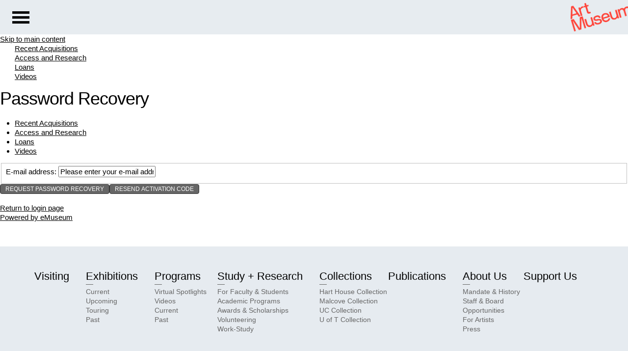

--- FILE ---
content_type: text/css
request_url: https://artmuseum.utoronto.ca/wp-content/themes/UofT_ArtMuseum_2021/style.css?ver=5.8.10
body_size: 8503
content:
/*
Theme Name: UofT Art Museum 2021
Theme URI: #
Author: Webstructure
Author URI: http://www.webstructure.ca
Description: Custom theme for the U of T Art Museum web site. Updated September 2019 to add Video templates.
Version: 0.9
License: Not licensed for use by anyone other than U of T.
License URI: N/A
Text Domain: uoft_artmuseum
Tags: light, one-column, two-columns, three-columns, right-sidebar, fixed-width, flexible-width, custom-header, custom-menu, editor-style, featured-images, full-width-template, theme-options, threaded-comments

Contents
Global Declarations
	Resets
	Fonts Base
	Reusable Elements
	Wordpress Core Classes
Main Page Header
	Layout / Structure
	Main Navigation
	Secondary Navigation
	Search Field
	Skip Nav links
Sub-Navigation Column
Main Content
	Structure
	Basic Text styles
	Link Styles
	Post Functions
	Comments
Main Page Footer
Template-specific styles
	Home Page Template
Shortcodes
	[format] Text Styles
	[column] Column System
	[button]
*/




/************************************************************ 
GLOBAL DECLARATIONS
************************************************************/

/************************** 
Resets
**************************/

/* box layout (include padding in box size) */
*, 
*:before, 
*:after {
	-moz-box-sizing: border-box; 
	-webkit-box-sizing: border-box; 
	box-sizing: border-box;
 }

html, 
body { 
	margin: 0; 
	padding: 0;
}

/* margins */
p, 
ul, 
ol, 
table { 
	margin-bottom: 1em;
	margin-top: 0; 
}

/* lists */
ul, 
ol { 
	margin-left: 2em; 
	padding-left: 0;
}

ul.nobullets {
	list-style-type:none;
	margin-left:0;
}

/* tables */
table { 
	border-collapse: collapse; 
	width: 100%; 
}
table th { 
	text-align: left;
}

/* responsive images */
img { 
	height: auto;
	max-width: 100%; 
}

p:empty {
	display:none;
}

 
/************************** 
Fonts Base
**************************/
body {
	font-family: 'NBInternationalProLight', Arial, sans-serif;
	font-size: 15px;
	/*line-height: 1.2;*/
	line-height:1.33;
	position:relative;
	padding-top:70px;
	
	-webkit-font-smoothing: antialiased;
	-moz-osx-font-smoothing: grayscale;
}

/************************** 
Reusable Elements
**************************/
.wrapper { 
	margin: 0 auto;
	max-width: 1140px; 
	padding: 0; 
	width: 100%; 
}

/* default button styles */
button,
input[type="submit"] {
	background: #666;
	border: 1px solid #333;
	color: #fff;
	font-size: 0.8em;
	padding: 3px 10px;
	text-transform: uppercase;
}


.screen-reader-text { 
	left: -10000px;
	position: absolute; 
}

/* other common HTML tags */
hr { 
	background-color: #7f7f7f;
	border: 0;
	height: 1px; 
	margin: 1em 0;
	padding: 0;
}

.year-selector-error {
	display:none;
}
.year-selector-error.show {
	display:block;
}


/************************** 
Wordpress Core Classes
**************************/
.wp-caption { 
	background-color: #f1f1f1; 
	margin-bottom: 1em;
	padding: 5px; 
}
.wp-caption-text { 
	font-size: 0.9em; 
	font-style: italic; 
	text-align: center;
}
.sticky { 
	border: 1px solid #ccc;
	padding: 10px; 
}
.gallery-caption {}
.bypostauthor { /* see comments section of stylesheet */ }

/* alignment */
.alignleft { 
	float: left; 
}
img.alignleft {	
	margin: 0 20px 5px 0; 
}
.wp-caption.alignleft {	
	margin: 0 20px 5px 0; 
}

.alignright { 
	float: right; 
}
img.alignright { 
	margin: 0 0 5px 20px; 
}
.wp-caption.alignright { 
	margin: 0 0 5px 10px; 
}

.aligncenter {
	display: block;
	margin-left: auto;
	margin-right: auto;
}
img.aligncenter { 
	margin: 0 auto; 
}

img.alignnone { 
	margin: 0; 
}


/**************************
Gutenberg Support
**************************/
/* wide and full width blocks */
.wp-block-image.alignwide,
.wp-block-cover.alignwide,
.wp-block-gallery.alignwide,
.wp-block-columns.alignwide,
.wp-block-table.alignwide {
	width:75vw;
	position:relative;
	left:50%;
	transform:translateX(-50%);
}
.wp-block-image.alignfull,
.wp-block-cover.alignfull,
.wp-block-gallery.alignfull,
.wp-block-columns.alignfull,
.wp-block-table.alignfull {
	width:100vw;
	position:relative;
	left:50%;
	transform:translateX(-50%);
}

.wp-block-cover.has-parallax {
	width:100% !important;
	left:0 !important;
	transform: none !important;
}

/* buttons */
a.wp-block-button__link:link,
a.wp-block-button__link:visited {
	color:#fff;
	text-decoration:none;
}
a.wp-block-button__link:hover,
a.wp-block-button__link:focus {
	opacity:0.7;
}

/* Columns */
.wp-block-column {
	flex-basis:50%;
}

/* responsive iframes */
.wp-block-embed.is-type-video .wp-block-embed__wrapper {
	position:relative;
	overflow: hidden;
    padding-top: 56.25%;
}
.wp-block-embed.is-type-video iframe {
	position: absolute;
    top: 0;
    left: 0;
    width: 100%;
    height: 100%;
    border: 0;
}


/************************************************************ 
MAIN PAGE HEADER
************************************************************/

/************************** 
Layout / Structure
**************************/
#pageheader { 
	z-index: 100;
	overflow:visible;
}
#pageheader #brand {
	height:70px;
	width:100%;
	/*background-color:rgb(205,215,225);*/
	background-color:rgba(230,235,240,0.95);
	position:fixed;
	right:0;
	top:0;
	overflow:hidden;
	transition:top ease-in-out 0.4s;
	z-index:1;
}
body.has-notification-bar #pageheader #brand,
body.page-template-t_homepage.has-notification-bar #pageheader #brand.show {
	top:35px;
}
#pageheader #brand.hide,
body.has-notification-bar #pageheader #brand.hide,
body.page-template-t_homepage.has-notification-bar #pageheader #brand {
	top:-70px;
}
#pageheader #brand img {
	max-width:125px;
	position:absolute;
	top:6px;
	right:-8px;	
}
#pageheader #nav-panel { 
	background:#000;
	bottom:0;
	color:#fff;
	height:100vh;
	left:-280px;
	padding:75px 25px;
	position:fixed;
	top:0;
	width: 280px;
	z-index:999;
	transition:all ease-in-out 0.4s;
	overflow:auto;
}
#pageheader #nav-panel.open {
	left:0;
}
body.has-notification-bar #pageheader #nav-panel {
	top:35px;
}

#pageheader #nav-panel::-webkit-scrollbar {
  width: 8px;  /* for vertical scrollbars */
  height: 12px; /* for horizontal scrollbars */
}

#pageheader #nav-panel::-webkit-scrollbar-track {
  background: rgba(128, 128, 128, 1);
}

#pageheader #nav-panel::-webkit-scrollbar-thumb {
  background: rgba(0, 0, 0, 0.5);
  -webkit-border-radius: 4px;
    border-radius: 4px;
}


/**************************
Main Navigation
**************************/
#nav-toggle {
	display:block;
	margin:0;
	width:35px;
	height:auto;
	top:13px;
	left:25px;
	position:fixed;
	padding:10px 0;
	z-index:1000;
	outline:none;
	transition:all ease-in-out 0.4s;
}
#nav-toggle.hide,
body.has-notification-bar #nav-toggle.hide {
	top:-57px
}
#nav-toggle.active {
	top:13px;
	transition:none;
}
body.has-notification-bar #nav-toggle,
body.has-notification-bar #nav-toggle.active {
	top:48px;
}

#nav-toggle .label {
	position:absolute;
	left:-10000px;
}
#nav-toggle .line {
	display:block;
	height:5px;
	margin-bottom:5px;
	background-color:#000;
	transition:all ease-in-out 0.4s;
}
#nav-toggle.active .line {
	background-color:#fff;
	opacity:1;
}
#nav-toggle.active .line.mid {
	opacity:0;
}
#nav-toggle.active .line.top {
	-ms-transform:rotate(45deg);
	-webkit-transform:rotate(45deg);
	transform:rotate(45deg);
	margin-top:10px;
}
#nav-toggle.active .line.bottom {
	-ms-transform:rotate(-45deg);
	-webkit-transform:rotate(-45deg);
	transform:rotate(-45deg);
	margin-top:-20px;
}

#nav-click-off {
	position:fixed;
	top:0;
	left:0;
	width:100vw;
	height:100vh;
	display:none;
	z-index:998;
}
#nav-click-off.active {
	display:block;
}

#pageheader .primary-nav {
	margin-bottom:45px;
}

#pageheader .primary-nav ul {
	margin:0;
	padding:0;
}

#pageheader .primary-nav li { 
	display: block; 
	position: relative;
	margin-bottom:3px;
}
#pageheader .primary-nav a { 
	color: #fff;
	display: block;
	font-size: 1.467em; /*22px;*/
	padding-bottom: 3px;
	padding-top: 3px;
	text-decoration: none;
	line-height:1;
}
#pageheader .primary-nav a:hover { 
	color: #eee;
}
#pageheader .primary-nav .sub-menu {
	margin-bottom:10px;
}
#pageheader .primary-nav .sub-menu li { 
	display: block;
}
#pageheader .primary-nav .sub-menu a { 
	font-size:1em;
	padding-left:20px;
	padding-top:0;
	padding-bottom:0;
	color:#999999;
}
#pageheader .primary-nav .sub-menu a:before {
	content:'–';
	margin-left:-20px;
	padding-right:5px;
}
#pageheader .primary-nav .sub-menu a:hover {
	color:#fff;
}

#pageheader .social-icons {
	margin-bottom:35px;
}
#pageheader .social-icons p {
	margin:0;
}
#pageheader .social-icons a {
	display:inline-block;
	width:25px;
	height:25px;
}

#pageheader .footnote {
	font-size:0.8667em;
}

/**************************
Search Field
**************************/
#main-search { 
	position: relative; 
	width: 100%;
	height:27px;
	background:#fff;
	margin-bottom:25px;
	margin-top:0;
}
#main-search input.search-field {
	border: 0;
	font-size: 0.8em;
	height: 27px;
	width: 170px;
	display:block;
	padding:0;
	line-height:27px;
}
#main-search input.search-submit {
	background: transparent url(img/icon_search.png) no-repeat center;
	border: 0;
	height: 27px;
	position: absolute;
	top:0px;
	right:0px;
	text-indent: -10000px;
	width: 30px;
}

/************************** 
Skip Nav links
**************************/
#skip-nav a:hover, 
#skip-nav a:active, 
#skip-nav a:focus { 
	left: 20px; 
	top: 20px;
}


/************************************************************ 
SUB NAVIGATION COLUMN
************************************************************/


/************************************************************ 
MAIN CONTENT
************************************************************/

/**************************
Structure
**************************/
#content { 
	font-size: 1em; 
	width: 100%;
	margin-top:55px;
}
#content:after {
	clear: both;
	content: ".";
	display: block;
	font-size: 0;
	height: 0;
	visibility: hidden;
}
#content.gutenberg {
	margin-top:0;
}

#main-column {
	position:relative;
}

.fold,
.section {
	border-top:1px solid #7f7f7f;
	padding-top:10px;
	margin-bottom:45px;
}
.fold.no-border,
.section.no-border {
	padding-top:0;
	border-top:0;
}
.section {
	/*padding-top:15px;*/
	overflow:hidden;
}
.section.no-bottom {
	margin-bottom:0;
}

/**************************
Basic Text Styles
**************************/

/* Header Elements */
h1, h2, h3, h4, h5 {
	font-family: 'NBInternationalProRegular', Arial, sans-serif;
	color: #000;
	font-weight:normal;
	-webkit-font-smoothing: antialiased;
	-moz-osx-font-smoothing: grayscale;
}

h1 {
	font-size: 36px;
	line-height: 1.14;
	/*margin-bottom:36px;*/
	margin-top:0;
	margin-bottom:20px;
	letter-spacing:-1px;
}

h2 {
	font-size: 22px;
	line-height: 1.23;
	font-weight: 100;
	margin-top: 7px;
}
h2:first-child {
	line-height:1;
}

h3 {
	font-size: 16px; /* font rendering fix */
	line-height: 1.14;
	margin-top: 7px;
}
.search a h3 {
	text-decoration:none;
}
.search a:hover h3 {
	text-decoration:underline;
}

h2:first-child,
h2:first-of-type, 
h3:first-child {
	margin-top:0;
}


.h3Nospace {
	margin-top: -12px;
}

h4 {
	font-family: 'NBInternationalProBold', Arial, sans-serif;
	font-size: 1em;
	line-height: 1.2;
	margin:0;
}
.serif-text h4 {
	font-size:1.077em
}
h5 {
	font-family: 'NBInternationalProLightItalic', Arial, sans-serif;
	font-size:1em;
	line-height:1.2;
	margin:0;
}

/* links in headers */
h1 a:link, h1 a:visited,
h2 a:link, h2 a:visited,
h3 a:link, h3 a:visited,
h4 a:link, h4 a:visited,
h5 a:link, h5 a:visited {
	text-decoration:none;
}
h1 a:hover,
h2 a:hover,
h3 a:hover,
h4 a:hover,
h5 a:hover {
	text-decoration:underline !important;
}

strong {
	/*font-family: 'NBInternationalProRegular', Arial, sans-serif;
	font-weight: normal;*/ /* commented out for font rendering fix */
}

.date,
.author {
	color:#7f7f7f;
}


.introtext,
.callout { 
	font-size: 1.2em;
	font-weight: 700;
}

.serif-text {
	font-family:TiemposTextRegular, Georgia, "Times New Roman", serif;
	font-size:0.8667em;
}
.serif-text strong {
	font-family:TiemposTextMedium, Georgia, "Times New Roman", serif;
	font-weight:normal;
}
.serif-text.all * {
	font-family:TiemposTextRegular, Georgia, "Times New Roman", serif;
}

.text-grey {
	color:#7f7f7f;
}
.text-grey h2,
.text-grey h3,
.text-grey h4 {
	color:#000;
}

.hours-table th,
.hours-table td {
	padding:0;
	font-weight:normal;
}

.hidden {
	position:relative;
	left:-10000px;
}

.pad-right-110 {
	padding-right:110px;
}
.pad-right-20pcent {
	padding-right:20%;
}
.pad-right-30pcent {
	padding-right:30%;
}

.footnote {
	font-size:0.75em;
}

.unstyled-list ul {
	list-style:none;
	margin-left:0;
	padding-left:0;
}

.spacer {
	display:block;
	margin:0;
	padding:0;
	line-height:1px;
}
.spacer.full-line {
	height:1em;
}
.spacer.quarter-line {
	height:0.25em;
}
.spacer.half-line {
	height:0.5em;
}
.spacer.three-quarter-line {
	height:0.75em;
}

.logos ul li {
    margin-bottom: 24px;
}

.archive-link,
.hidden-toggle,
#ajax-post-load-button {
	color:#ff4338;
	font-size:0.933em;
	clear:both;
}
.archive-link a:link,
.archive-link a:visited,
.hidden-toggle a:link,
.hidden-toggle a:visited,
#ajax-post-load-button a:link,
#ajax-post-load-button a:visited {
	text-decoration:none;
}
.archive-link a:hover,
.archive-link a:active,
.hidden-toggle a:hover,
.hidden-toggle a:active,
#ajax-post-load-button a:hover,
#ajax-post-load-button a:active {
	text-decoration:underline;
}


/**************************
Link Styles
**************************/
a:link, 
a:visited {
	color: inherit;
	text-decoration: underline;
}
a:hover,
a:active {
	text-decoration: none;
}

.icon-link a {
	text-decoration:none;
}
.icon-link a:hover {
	opacity:0.7;
}
.icon-link a img {
	display:inline-block;
	vertical-align:middle;
	margin-top:-4px;
	margin-right:5px;
}



/**************************
Post Functionality
**************************/

/* post metas */
article.post {
	margin-bottom:2em;
}
.post-meta { 
	background-color: #f3f3f3; 
	border-bottom: 1px solid #e3e3e3;
	border-left: 1px solid #e3e3e3; 
	clear: both; 
	margin-bottom: 1em; 
	padding: 5px; 
}
.post-meta p { 
	margin: 0;
}
/* paged navigation for post lists, search results and prev/next post links */
.post-navigation { 
	clear:both;
}
html.js .post-navigation {
	display:none;
}
.post-navigation .prev { 
	float: left;
}
.post-navigation .next { 
	float: right;
}

#ajax-post-load-button {
	margin-top:45px;
}
/* page navigation for multi-page posts */
#page-links { 
	font-size: 0.8em;
	line-height: 1; 
	margin: 1em 0; 
	text-align: right; 
}
#page-links span { 
	border: 1px solid #ccc;
	display: inline-block; 
	font-weight: 700; 
	padding: 8px; 
}
#page-links a span { 
	border: 0;
	font-weight: 500; 
}

/************************** 
Comments
**************************/
#comments { 
	border-top: 1px dashed #ccc; 
	margin-top: 1em;
}
#comments ol { 
	list-style: none; 
	margin-left: 0; 
}
#comments ol.comment-list { 
	border-bottom: 1px dashed #ccc;
}
#comments ol.children { 
	border-left: 1px solid #ccc; 
	margin-top: 1em;
}
#comments .comment { 
	background-color: #f1f1f1;
	margin-bottom: 1em; 
	padding: 2%; 
}
#comments .bypostauthor { 
	background-color: #ebf5ff;
}
#comments .comment-metadata { 
	font-size: 0.8em; 
	font-style: italic;
}
#commentform label { 
	display: block;
}
#commentform textarea { 
	width: 100%;
}
.comment-navigation { 
	overflow: hidden;
}
.comment-navigation .prev, 
.comment-navigation .next { 
	width: auto;
}
.comment-navigation .prev { 
	float: left;
}
.comment-navigation .next { 
	float: right;
}


/************************************************************
MAIN PAGE FOOTER
************************************************************/

#pagefooter { 
	clear: both; 
	color: #000000;
	background-color:rgb(230,235,240);
	margin-top:50px;
	padding: 50px 0;
	overflow: hidden;
}

#pagefooter .footer-nav .menu {
	margin-left:0;
	display:flex;
	flex-wrap:nowrap;
	justify-content: space-between;
}
#pagefooter .footer-nav .menu > li {
	/*display:inline-block;*/
	width:auto;
	/*vertical-align:top;*/
	/*padding-right:25px;*/
	flex-basis:auto;
	flex-grow:1;
	flex-shrink:1;
}
#pagefooter .footer-nav .menu > li.menu-item-has-children {
	min-height:150px;
}
#pagefooter .footer-nav .menu > li:last-child {
	padding-right:0;
}
#pagefooter .footer-nav .menu a {
	text-decoration:none;
}
#pagefooter .footer-nav .menu a:hover {
	text-decoration:underline;
}
#pagefooter .footer-nav .menu > li > a {
	white-space:nowrap;
	color:#000;
	font-size: 1.467em;
    line-height: 1;
}
#pagefooter .footer-nav .sub-menu {
	position:absolute;
	margin-left:0;
}
#pagefooter .footer-nav .sub-menu:before {
	color:#666;
	display:block;
	content:"—";
	line-height:10px;
	padding:0;
}
#pagefooter .footer-nav .sub-menu a {
	font-size:0.933em;
	color:#666;
}

#pagefooter .footer-left,
#pagefooter .footer-right {
	min-width:450px;
	margin-left:0;
}
#pagefooter .footer-right .col1 {
	padding-left:12px;
	padding-right:12px;
}
#pagefooter .footer-right .col2 {
	padding-left:12px;
	padding-right:12px;
}
#pagefooter .footer-right .col3 {
	padding-left:24px;
}
#pagefooter .footer-right img {
	max-width:90%;
}
#pagefooter .widget-area .column *:last-child {
	margin-bottom:0;
}
#pagefooter .column.museum-info {
	/*width:19.5%;*/
	white-space:nowrap;
}
#pagefooter .column.museum-info p {
	margin-bottom:5px;
}
#pagefooter .wheelchair {
	/*width:7.1666%;*/
	text-align:center;
}
#pagefooter .wheelchair img {
	display:inline-block;
	height:25px;
	width:auto;
}
#pagefooter .social-icons {
	white-space:nowrap;
}
#pagefooter .social-icons a {
	display:inline-block;
	width:25px;
	height:25px;
	margin-right:10px;
}

#pagefooter .museum-info p {
	padding-bottom:10px;
}
#pagefooter .wheelchair p,
#pagefooter .social-icons p {
	padding-bottom:7px;
}



/************************************************************ 
TEMPLATE-SPECIFIC STYLES
************************************************************/

/**************************
Grid Layouts
**************************/
.grid-layout {
	overflow:hidden;
}
.grid-layout .item {
	/*display:inline-block;*/
	/*margin-left:-0.25em;
	width:24%;*/
	min-width:140px;
	min-height:350px;
	margin-right:1%;
	vertical-align:top;
	float:left;
}
.grid-layout .item img.attachment-post-thumbnail {
	/*width:100% !important;*/
}

.grid-layout.two-column .item {
	width:49.2%;
	margin-right:1.6%;
	height:auto;
}

.grid-layout.three-column .item {
	width: 32.2667%;
	margin-right:1.6%;
}

.grid-layout.four-column .item {
	width:24.25%;
}
.grid-layout.two-column .item:nth-child(even),
.grid-layout.three-column .item:nth-child(3n),
.grid-layout.four-column .item:nth-child(4n),
.grid-layout.six-column .item:nth-child(6n) {
	margin-right:0;
}
.grid-layout.two-column .item:nth-of-type(2n+1),
.grid-layout.three-column .item:nth-of-type(3n+1) {
	clear:left;
}

.grid-layout.four-column .has-filter .item:nth-of-type(4n+2) {
	clear:left;
}
.grid-layout.four-column.has-description .item:nth-of-type(4n+2) {
	clear:none;
}

.grid-layout.six-column .item {
	width:15.8333%;
	height:270px;
}

.grid-layout .has-filter .item {
	margin-right:0.75% !important;
}

/* Grid Layouts with a description */
.grid-layout.four-column.has-description .item.description {
	width:49.35%;
	padding-right:110px;
	font-size:1.4666em;
}
.grid-layout.four-column.has-description .item.description .serif-text {
	font-size:0.591em;
}
.grid-layout.four-column.has-description .item:nth-child(4n) {
	margin-right:1%;
	clear:left;
}
.grid-layout.four-column.has-description .item:nth-child(3) {
	margin-right:0;
}

.grid-layout.four-column.has-description .item:nth-child(4n+3) {
	margin-right:0;
}

/* non-specific grid layout styles */
.item.description {
	padding-right:110px;
	font-size:1.4666em;
}

/* Grids created with WordPress column blocks */
.wp-grid .wp-block-column:not(:first-child) {
	margin-left:1%;
}
.wp-grid .wp-block-column h3 {
	margin-bottom:0.25em;
}
.wp-grid .wp-block-column h3 a:hover {
	text-decoration:none !important;
}



/**************************
Year Selectors
**************************/
.year-selector {
	padding:5px 0;
	margin-bottom:10px;
	margin-right:0.75%;
	border-top:1px solid #000;
	border-bottom:1px solid #000;
}
.year-selector h3 {
	display:inline;
	font-family:'NBInternationalProLight', Arial, sans-serif;
	font-weight:normal;
}
.year-selector ul {
	list-style:none;
	display:inline;
	margin:0;
	padding:0;
}
.year-selector li {
	display:inline-block;
	border-left:1px solid #000;
	padding-left:3px;
	margin-left:3px;
}
.year-selector li:first-child {
	border-left:0;
	padding-left:0;
	margin-left:0;
}
.year-selector a {
	text-decoration:none;
	outline:none;
}
.year-selector a:hover {
	text-decoration:underline;
}
.year-selector li.active a {
	font-family:'NBInternationalProRegular', Arial, sans-serif;
}


/**************************
home page template
**************************/
body.page-template-t_homepage {
	padding-top:0;
}
body.page-template-t_homepage #content {
	margin-top:0;
}
body.page-template-t_homepage #pageheader #brand {
	top:-70px;
}
body.page-template-t_homepage #pageheader #brand.show {
	top:0;
}
body.page-template-t_homepage #nav-toggle .line {
	background-color:#fff;
}
#home-feature-image img {
	display:block;
	max-width:none;
	width:100%;
}
#home-feature-logo {
	position:absolute;
	width:408px;
	height:auto;
	top:35px;
	right:0;
	overflow:hidden;
	opacity:1;
	transition:all ease-in-out 0.4s;
}
#home-feature-logo.hide {
	opacity:0;
}
#home-feature-logo img {
	position:relative;
	right:-25px;
	top:0;
	display:block;
}
#startbutton {
	position:absolute;
	top:100vh;
	left:50vw;
	
	margin-left:-32px;
	margin-top:-60px;
}
#startbutton a {
	display:block;
	text-indent:-10000px;
	outline:none;
	width:64px;
	height:37px;
	background:transparent url(img/chevron_down.png) no-repeat center;
}

.page-template-t_homepage h3.item-title {
	margin-bottom:0.25em;
}
.page-template-t_homepage #exhibitions .works-by {
	display:none;
}
.page-template-t_homepage #content .serif-text {
	font-size:13px;
}
.page-template-t_homepage #content .serif-text h3 {
	display:inline;
	font-family:inherit;
	font-size:1em;
}
.page-template-t_homepage #content .serif-text h3 + p {
	display:inline;
}
.page-template-t_homepage #home-info {
	font-size:0.9333em;
	color:#7f7f7f;
	margin-top:45px;
	margin-bottom:45px;
}
/* #home-info columns */
.page-template-t_homepage #home-info .third-col {
	width:30%;
}
.page-template-t_homepage #home-info .column-first {
	width:40.8%
}
.page-template-t_homepage #home-info .column-last {
	width:26%
}
.page-template-t_homepage #home-info .column-first h2 {
	display:block;
	float:none;
}
.page-template-t_homepage #home-info .column-first p {
	padding-right:40px;
}
.page-template-t_homepage #home-info .column *:last-child {
	margin-bottom:0;
}
.page-template-t_homepage #home-info .serif-text {
	color:#000;
	font-size:13px;
}
.page-template-t_homepage #home-info h2 {
	display:inline-block;
	float:left;
}

.page-template-t_homepage #home-info .location-text {
	width:63%;
	float:right;
}
.page-template-t_homepage #home-info .hours-table {
	width:70%;
	float:right;
}
.page-template-t_homepage #home-info .hours-table th {
	font-weight:normal;
	padding:0;
}
.page-template-t_homepage #home-info .hours-table td {
	text-align:right;
	padding:0;
}

.page-template-t_homepage .fold {
	position:relative;
	font-size:15px;
}
.page-template-t_homepage .section-link {
	display:inline-block;
	position:absolute;
	top:10px;
	right:0;
	text-decoration:none;
	font-size:0.933em;
	color:#7f7f7f;
}
.page-template-t_homepage .section-link:hover {
	color:#000;
}

.page-template-t_homepage .fold p {
	margin-bottom:0;
}
.page-template-t_homepage .fold a {
	text-decoration:none;
	/*font-size:0.9333em;*/
}

.page-template-t_homepage #exhibitions .item .exhibition-thumb {
	max-height:410px;
	overflow:hidden;
}
.page-template-t_homepage #exhibitions .item .wp-post-image {
	width:100%;
}

.page-template-t_homepage #upcoming-exhibitions h3 {
	margin:5px 0 0 0;
	font-family:'NBInternationalProLight', Arial, sans-serif;
	font-size:14px;
}
.page-template-t_homepage #upcoming-exhibitions .date {
	font-size:14px;
}
.page-template-t_homepage #upcoming-exhibitions a {
	display:block;
	margin-bottom:1em;
}
.page-template-t_homepage #upcoming-exhibitions .serif-text {
	margin-top:3px;
}

.page-template-t_homepage .fold#videos {
	border-top:0;
	padding-top:45px;
	padding-bottom:45px;
	background:#f3f5f8;
}
.page-template-t_homepage .fold#videos .wrapper {
	border-top:1px solid #7f7f7f;
	padding-top:10px;
	position:relative;
}

.page-template-t_homepage #collections {
	margin-bottom:0;
}
.page-template-t_homepage #collections h4 {
	margin-bottom:1em;
}
.page-template-t_homepage #collections .serif-text {
	margin-top:7px;
}



/**************************
Archive templates - common styles
**************************/
.archive .item,
.search .item {
	transition:all ease-out 0.4s;
	margin-bottom:25px;
}
.archive .item a,
.search .item a {
	text-decoration:none;
	display:block;
}
.archive .item a:hover h3.exhibition-title {
	text-decoration:underline;
}
.archive .item a p,
.search .item a p {
	margin-bottom:0;
}
.archive .section .row {
	margin-top:45px;
}
.archive .section .row.first,
.archive .section .row .row {
	margin-top:0 !important;
}

.archive .item .item-title,
.archive .item .location p,
.search .item .item-title {
	margin-bottom:0.25em;
}
.archive .section,
.search .section {
	/*padding-top:15px;*/
}
.archive .exhibition-listing .section#current,
.archive .exhibition-listing.archive-only .section#past {
	padding-top:0;
}

.search .item .wp-caption,
.search .item img {
	max-width:100%;
}
.search .item .wp-caption {
	padding-top:0;
	padding-left:0;
	padding-right:0;
}

/**************************
Exhibition listing pages
**************************/
.exhibition-listing #touring .row {
	margin-top:0;
}
.exhibition-listing #touring .row.nested {
	padding-top:10px;
}

.exhibition-listing .current.item .exhibition-thumb {
	max-height:410px;
	overflow:hidden;
}
.exhibition-listing .current.item .exhibition-thumb .wp-post-image {
	width:100%;
}

.exhibition-listing .exhibition .abstract {
	padding-right:30%;
}
.exhibition-listing .exhibition .abstract h3,
.exhibition-listing .exhibition .abstract p {
	display:inline;
}
.exhibition-listing .exhibition .abstract h3 {
	font-family:TiemposTextRegular, Georgia, "Times New Roman", serif;
	font-size:1em;
}
.item .date + .works-by,
.item .date + .abstract {
	margin-top:1em;
}




/**************************
Program listing pages
**************************/
.program-listing .featured {
	border-bottom:1px solid #7f7f7f;
	padding-bottom:15px;
	margin-bottom:10px;
}
.archive-only #featured {
	margin-bottom:0;
	width:99%;
}
.archive-only #featured .item {
	/*margin-right:1% !important;*/
}
.archive-only #featured .item:last-child {
	margin-right:0 !important;
}


/**************************
Publication listing page
**************************/
.item .thumb {
	background-color:#CDD7E1;
	text-align:center;
	padding:23px 0;
	height:276px;
	position:relative;
}
.item .thumb img {
	width:auto !important;
	max-width:180px;
	max-height:225px;
	position:absolute;
	top:50%;
	left:50%;
	-ms-transform:translate(-50%,-50%);
	-webkit-transform:translate(-50%,-50%);
	transform:translate(-50%,-50%);
}


/**************************
Single Exhibition template
**************************/
#feature {
    padding-bottom: 24px;
    border-bottom: 1px solid #808080;
    margin-bottom: 24px;
}
#feature .main-image img {
	display:block;
}
.thumbnails {
	margin-bottom:24px;
}
.thumbnails img {
	display:block;
}
.works-by h3 {
	font-family:NBINternationalProBold,Arial,sans-serif;
	font-size:0.933em;
	line-height:1.29;
	margin:0;
}
.single .archive .item .works-by {
	display:none;
}
.single #upcoming {
	margin-top:35px;
	margin-bottom:0;
}

/*#image-details {
	overflow:none;
}
#image-details .thumbnails {
	display:flex;
	width:auto;
	max-width:none;
	justify-content: space-between;
}
#image-details .image-thumb {
	width:368px;
	margin-left:18px;
}
#image-details .image-thumb:first-child {
	margin-left:0;
}*/
#image-details .carousel {
	margin-bottom:24px;
}
#image-details .slick-prev,
#image-details .slick-next {
	z-index:100;
	width:30px;
	height:30px;
}
#image-details .slick-prev:before,
#image-details .slick-next:before {
	font-size:30px;
}
#image-details .slick-prev {
	left:20px;
}
#image-details .slick-next {
	right:20px;
}
#image-details .slide {
	padding-left:9px;
	padding-right:9px;
}
#image-details .image-thumb,
#image-details .image-thumb img {
	display:block !important;
}


/**************************
Single Publication template
*************************
.hentry.type-publication {
	overflow:hidden;
}
.type-publication .entry-thumbnail {
	float:left;
	max-width:25%;
	height:100%;
	margin-right:1.6%;
}
.type-publication.entry-content {
	float:left;
	width:73.4%;
}
.type-publication .entry-title {
	margin-top:0;
}*/

/**************************
image detail overlay
**************************/
#image-overlay {
	position:absolute;
	width:100%;
	height:100%;
	top:0;
	left:0;
	right:0;
	bottom:0;
	z-index:100000;
	display:none;
}
#overlay-bg {
	background-color:rgba(255,255,255,0.9);
	width:100%;
	height:100%;
	position:fixed;
	top:0;
	left:0;
	right:0;
	bottom:0;
}
.close-button {
	height:27px;
	position:absolute;
	bottom:0;
	right:0;
	margin-bottom:5px;
}
.close-button a {
	display:block;
	width:17px;
	height:27px;
	padding:5px 0;
	background:url(img/gr_close-button.png) no-repeat center;
	text-indent:-10000px;
	text-align:left;
	outline:none;
}
.format-image .image-content {
	/*max-width:640px;
	width:95%;*/
	max-width:95%;
	width:auto;
	margin:0;
	/*overflow:hidden;*/
	/*display:none;*/
	position:absolute;
	top:0;
	left:50%;
	z-index:1;
	-ms-transform:translateX(-50%);
	-webkit-transform:translateX(-50%);
	transform:translateX(-50%);
}
.format-image p {
	margin:0;
}
.format-image .image-content {
	position:relative;
	max-width:640px;
}
.format-image .image {
	/*overflow:hidden;*/
	/*margin-bottom:7px;*/
	/*border:1px solid #eee;*/
	position:relative;
	max-height:80vh !important;
}
.format-image .image img {
	display:block;
	width:100%;
	max-width:640px;
	min-width:100%;
	position:relative;
	top:0;
	left:50%;
	cursor:move;
	transition:width ease-in-out 0.3s, height ease-in-out 0.3s;
	-ms-transform:translateX(-50%);
	-webkit-transform:translateX(-50%);
	transform:translateX(-50%);
}
.format-image .image img.zoomed {
	max-width:none;
}

.format-image .image-footer,
.format-image .image-header {
	background-color:rgba(255,255,255,0.9);
	width:100%;
	overflow:hidden;
	z-index:9000;
	position:relative;
}
.format-image .image-wrapper {
	max-width:640px;
	margin:0 auto;
	height:100%;
	position:relative;
}
.format-image .image-footer {
	padding:27px 0 20px 0;
	/*min-height:100vh;*/
	min-height:50vh;
}

.format-image .zoomers {
	width:90px;
	/*float:right;*/
	overflow:hidden;
	position:absolute;
	bottom:0;
	left:0;
}
.format-image .zoomers a {
	display:block;
	float:left;
	width:45px;
	height:46px;
	text-indent:-10000px;
	outline:none;
	background-repeat:no-repeat;
	background-position:top left;
}
.format-image .zoomers a.zoom-in {
	background-image:url(img/gr_zoom-in.png);
}
.format-image .zoomers a.zoom-out {
	background-image:url(img/gr_zoom-out.png);
}
.format-image .text {
	width:60%;
}
.format-image .text.long-form {
	width:100%;
}
.format-image h2 {
	margin:0;
}
.format-image h1 {
	font-size:22px;
	line-height:1.23;
	margin:0 0 1em 0;
	font-family:NBInternationalProLightItalic, Arial, sans-serif;
}
.format-image .long-form p {
	margin-bottom:1em;
	
}





/************************************************************ 
PAGE-SPECIFIC STYLES
************************************************************/
.page-about-us .serif-text h3 {
	/*font-size:1em;*/
}


/************************************************************ 
COLLECTIONS
************************************************************/

body.page-collections h1.entry-title {
	margin-bottom:20px;
}

.collections-linknav {
	list-style-type:none;
	margin:0;
	padding:0;
	position:absolute;
	right:0;
	top:17px;
}
.collections-linknav li {
	display:inline-block;
	padding-left:6px;
	margin-left:4px;
	border-left:1px solid #7f7f7f;
}
.collections-linknav li:first-child {
	border-left:0;
	padding-left:0;
	margin-left:0;
}
.collections-linknav a {
	text-decoration:none;
	font-size:0.9333em;
	line-height:1;
}
.collections-linknav a:hover,
.collections-linknav .current-menu-item > a {
	text-decoration:underline;
}

#collection-search {
	padding-top:0;
	margin-bottom:27px;
}
#collection-search form {
	position:relative;
	margin-top:27px;
}
#collection-search input.searchterm {
	box-sizing:border-box;
	height:60px;
	padding:15px 57px 15px 10px;
	background-color:rgb(230,235,240);
	width:100%;
	border:0;
}
#collection-search input.submitbutton {
	position:absolute;
	top:0;
	right:0;
	width:57px;
	height:100%;
	border:0;
	background:transparent url(img/icon_search_reversed.png) no-repeat center;
	text-indent:-10000px;
}
#collection-search ::-webkit-input-placeholder {
   color: #000;
}
#collection-search :-moz-placeholder { /* Firefox 18- */
   color: #000;  
}
#collection-search ::-moz-placeholder {  /* Firefox 19+ */
   color: #000;  
}
#collection-search :-ms-input-placeholder {  
   color: #000;  
}

.collection-listing .item {
	margin-bottom:0;
}


/************************************************************ 
SHORTCODES
************************************************************/

/**************************
[format] text styles
**************************/


/************************** 
[column] Column system
**************************/
/* override the webstructure plugin css here */

.half-col { 
	width: 49.2%;
}
.third-col { 
	width: 32.2667%;
}
.two-thirds-col { 
	width: 66.1333%;
}
.fourth-col { 
	width: 23.8%;
}
.three-quarters-col {
	width:74.6%;
}
.fifth-col { 
	width: 18.72%;
}
.sixth-col { 
	width: 15.3333%;
}
.five-sixths-col {
	width: 83.0667%
}

.half-col,
.third-col,
.two-thirds-col,
.fourth-col,
.three-quarters-col,
.fifth-col,
.sixth-col,
.five-sixths-col {
	float: left;
	margin-left: 1.6%;
	position: relative;
}

.section.has-filter .half-col,
.section.has-filter .third-col,
.section.has-filter .two-thirds-col,
.section.has-filter .fourth-col,
.section.has-filter .three-quarters-col,
.section.has-filter .fifth-col,
.section.has-filter .sixth-col {
	margin-right: 1.6%;
	margin-left:0;
}
.section.has-filter .column:last-child {
	margin-right:0;
}

.search .sixth-col {
	width:15.8333%;
}
.search .five-sixths-col {
	width: 83.1667%;
	margin-left:1%;
}

/* Vertically aligned columns */
.vertical-align .column {
	float:none;
	display:inline-block;
	margin-right:-4px;
}
.vertical-align.bottom .column {
	vertical-align:bottom;
}
.vertical-align.middle .column {
	vertical-align:middle;
}

.column > *:last-child {
	margin-bottom:0;
}

/* Footer Columns */
.sixth-col { 
	width: 13.3333%;
}
.sixth-col {
	float: left;
	margin-left: 4%;
	position: relative;
}


/**************************
[button]
**************************/
/* override the webstructure plugin css here */
.button.clear a {
	background:transparent;
	text-decoration:none !important;
	border-radius:0;
	border:1px solid #000;
	color:#000;
	font-family: 'NBInternationalProBold', Arial, sans-serif;
	padding:15px 20px 14px 20px;
}
.button.clear a:hover {
	color:#636363;
}



/************************************************************ 
PLUGIN OVERRIDES
************************************************************/

/**************************
Fancybox
**************************/
#fancybox-wrap #fancybox-close {
	display:block;
	top:-27px;
	right:0;
	width:17px;
	height:27px;
	padding:5px 0;
	background:url(img/gr_close-button.png) no-repeat center;
	outline:none;
}

#fancybox-wrap .fancybox-bg {
	background-image:none;
}

/**************************
Gravity Forms
**************************/
.hide-label .gfield_label {
	position:absolute;
	left:-100000px;
}

form.all-inline .gform_body,
form.all-inline .gform_body ul,
form.all-inline .gform_body li,
form.all-inline .gform_footer {
	display:inline-block;
	vertical-align:middle;
	padding:0;
	margin:0;
}

html body .gform_wrapper form.all-inline .top_label div.ginput_container {
	margin-top:0;
}
html .gform_wrapper form.all-inline ul.gform_fields li.gfield {
	padding-right:0;
	margin-top:0;
}
.gform_wrapper form.all-inline .gform_body {
	width:65%;
	margin-right:-0.25em;
}
.gform_wrapper form.all-inline .gform_footer {
	width:34%;
	margin-left:5px;
}
.gform_wrapper form.all-inline .gform_body * {
	width:100%;
}
html .gform_wrapper input:not([type=radio]):not([type=checkbox]):not([type=submit]):not([type=button]):not([type=image]):not([type=file]) {
	border:0;
	background:#e5ebef;
	padding:14px 13px;
	font-family:'NBInternationalProLight', Arial, sans-serif;
	font-size:15px;
}
html .gform_wrapper .gform_footer input.button, 
html .gform_wrapper .gform_footer input[type=submit], 
html .gform_wrapper .gform_page_footer input.button, 
html .gform_wrapper .gform_page_footer input[type=submit] {
	border-radius:0;
	background:transparent;
	color:#000;
	border:1px solid #000;
	padding:0 20px;
	text-transform:none;
	font-family:'NBInternationalProBold', Arial, sans-serif;
	font-size:15px;
	line-height:45px;
}
html .gform_wrapper .gform_footer input.button:hover, 
html .gform_wrapper .gform_footer input[type=submit]:hover, 
html .gform_wrapper .gform_page_footer input.button:hover, 
html .gform_wrapper .gform_page_footer input[type=submit]:hover {
	color:#636363;
}

html .gform_footer br {
	display:none !important;
}

::-webkit-input-placeholder {
   color: #000;
}
:-moz-placeholder { /* Firefox 18- */
   color: #000;
}
::-moz-placeholder {  /* Firefox 19+ */
   color: #000;
}
:-ms-input-placeholder {  
   color: #000;
}


/* Hidden Content widget */

.hidden-toggle {

}
.hidden-content{
	display:none;
}